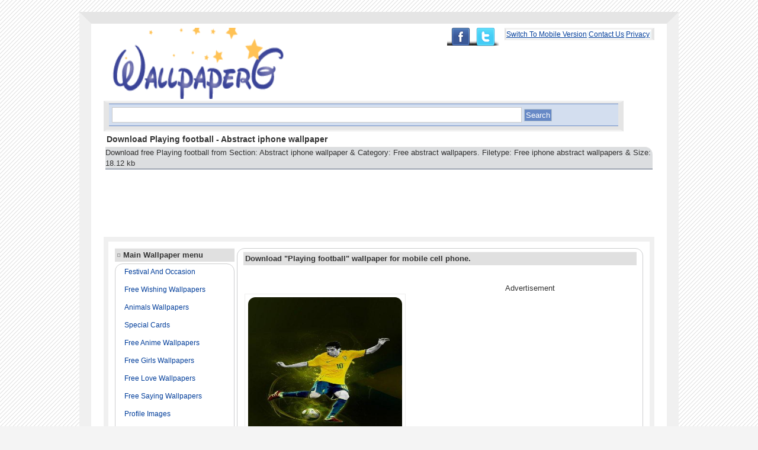

--- FILE ---
content_type: text/html; charset=utf-8
request_url: https://www.google.com/recaptcha/api2/aframe
body_size: 270
content:
<!DOCTYPE HTML><html><head><meta http-equiv="content-type" content="text/html; charset=UTF-8"></head><body><script nonce="wNbLXVYOEu5yrxDlPHzUBA">/** Anti-fraud and anti-abuse applications only. See google.com/recaptcha */ try{var clients={'sodar':'https://pagead2.googlesyndication.com/pagead/sodar?'};window.addEventListener("message",function(a){try{if(a.source===window.parent){var b=JSON.parse(a.data);var c=clients[b['id']];if(c){var d=document.createElement('img');d.src=c+b['params']+'&rc='+(localStorage.getItem("rc::a")?sessionStorage.getItem("rc::b"):"");window.document.body.appendChild(d);sessionStorage.setItem("rc::e",parseInt(sessionStorage.getItem("rc::e")||0)+1);localStorage.setItem("rc::h",'1769795359644');}}}catch(b){}});window.parent.postMessage("_grecaptcha_ready", "*");}catch(b){}</script></body></html>